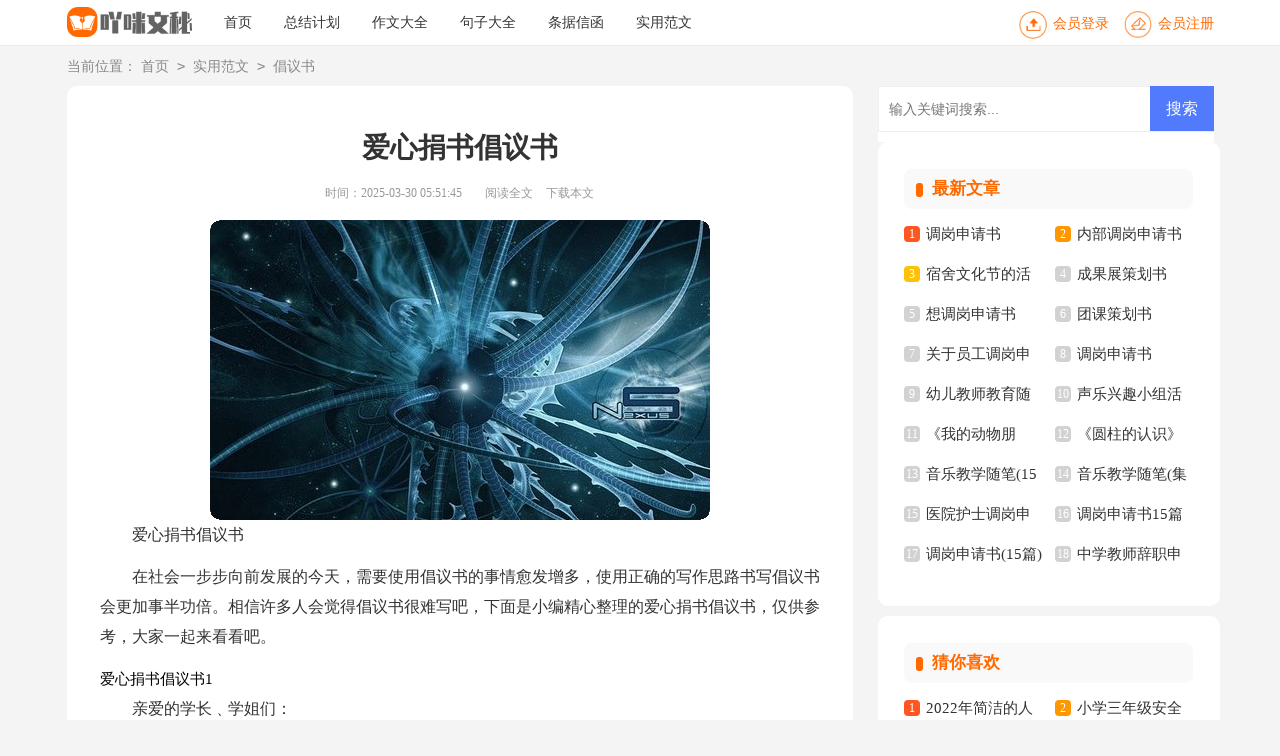

--- FILE ---
content_type: text/html; charset=utf-8
request_url: https://www.youfanapp.com/tiaojuxinhan/zhengming/6329.html
body_size: 11346
content:
<!DOCTYPE html>
<html>
<head>
    <meta charset="UTF-8">
    <meta name="viewport" content="width=device-width, initial-scale=1.0, maximum-scale=1.0, user-scalable=no" />
    <meta name="apple-mobile-web-app-capable" content="yes"/>
    <meta name="format-detection" content="telephone=no">
    <title>爱心捐书倡议书-吖咪文秘</title>
    <meta name="keywords" content="捐书,倡议书,爱心">
    <meta name="description" content="爱心捐书倡议书在社会一步步向前发展的今天，需要使用倡议书的事情愈发增多，使用正确的写作思路书写倡议书会更加事半功倍。相信许多人会觉得倡议书很难写吧，下面是小编精心整理" />
    <link rel="stylesheet" href="https://www.youfanapp.com/static/css/article.css">
    <link rel="stylesheet" href="https://www.youfanapp.com/static/css/base.css">
    <!--[if IE]>
    <link rel="stylesheet" href="https://www.youfanapp.com/static/css/article.ie.css">
    <![endif]-->
<script>
function onKeyDown(){
if ((event.keyCode==116)||(window.event.ctrlKey)||(window.event.shiftKey)||(event.keyCode==122)){
event.keyCode=0;
event.returnValue=false;
}}
</script>
</head>
<body onkeydown="onKeyDown()" oncontextmenu="return false" onselectstart="return false" ondragstart="return false">
<div class="header">
    <div class="header_box">
        <a href="https://www.youfanapp.com/" class="logo"></a>
        <div class="kouhao"></div>
        <div class="nav">
            <a href="https://www.youfanapp.com/" title="首页">首页</a>
            <a href="https://www.youfanapp.com/zongjiejihua/" title="总结计划">总结计划</a>
            <a href="https://www.youfanapp.com/zuowendaquan/" title="作文大全">作文大全</a>
            <a href="https://www.youfanapp.com/juzidaquan/" title="句子大全">句子大全</a>
            <a href="https://www.youfanapp.com/tiaojuxinhan/" title="条据信函">条据信函</a>
            <a href="https://www.youfanapp.com/shiyongfanwen/" title="实用范文">实用范文</a>
        </div>
        <script src="https://www.youfanapp.com/e/member/login/loginjs.php"></script>
    </div>
</div>
<div class="main">
    <div class="sidebar">当前位置：<a href="https://www.youfanapp.com/">首页</a>&nbsp;<code>></code>&nbsp;<a href="https://www.youfanapp.com/shiyongfanwen/">实用范文</a>&nbsp;<code>></code>&nbsp;<a href="https://www.youfanapp.com/shiyongfanwen/changyishu/">倡议书</a></div>
    <div class="main-left">
        <div class="article">
            <h1 class="title">爱心捐书倡议书</h1>
            <div class="info">
                <span class="time">时间：2025-03-30 05:51:45 </span>
                <span class="sm_after_time"></span>
                <span class="source"><a href="https://www.youfanapp.com/e/class/see.php?classid=21&id=6329&dotop=1" class="jhcdown  hidden-xs" rel="nofollow"  target="_blank">阅读全文</a></span>
                <span class="source"><a tpid="25" href="https://www.youfanapp.com/e/class/see.php?classid=21&id=6329&dotop=2" target="_blank"  class="jhcdown  hidden-xs"  rel="nofollow">下载本文</a></span>
            </div>
            <div class="content">
            <img src="https://img.jihtu.com/upload/10596.jpg" alt="爱心捐书倡议书" /><p>爱心捐书倡议书</p><p>在社会一步步向前发展的今天，需要使用倡议书的事情愈发增多，使用正确的写作思路书写倡议书会更加事半功倍。相信许多人会觉得倡议书很难写吧，下面是小编精心整理的爱心捐书倡议书，仅供参考，大家一起来看看吧。</p><p style="text-align: center;"></p>
爱心捐书倡议书1
<p>亲爱的学长﹑学姐们：</p><p>你们好！</p><p>在这草长莺飞﹑花红柳绿的季节里，为了给贫困学生更顺畅的求学之路，为了让我们的校园变的更加和谐美丽，在此，学院青年志愿者协会向全校即将毕业的同学们发出倡议：</p><p>四年的大学生活我们收获了不少，学习上的成就﹑工作上的锻炼﹑生活上的感悟。这些不仅让我们学到了知识，也丰富了我们的阅历，更是我们一生的财富。但你可曾想过，当你离开母校，带走一生财富的同时，是否可以为母校留下什么。给学弟学妹们留下什么。</p><p>书籍是人类进步的阶梯！那些曾经见证你在xx学院生活的点点滴滴，陪伴你走过四年大学生活的图书馆是宝贵的资源。为了不至于让这些资源因为你的离开，而被废品站回收﹑被遗弃在角落，我们将开展学长的火炬爱心捐书活动。知识的有效期远远不止四年，这是您为母校献一份爱心，为学弟学妹留下宝贵资源的机会。爱心是一泓清泉，荡涤着世间的尘埃！爱心是一缕阳光，扫除心底的阴霾！爱心是一股暖流，流遍xx人的心怀！您只需举手之劳，就能让尘封的旧书在同学们手中发挥更大的价值，同时也为多渠道丰富图书馆文献资源，大厦巍然，梁椽共举，也许一个人的捐献有限，但涓涓细流，汇聚成海，在您的踊跃参与和支持下，定可汇成一片知识的海洋。授人玫瑰，手有余香，您的慷慨捐赠会让他人收益，也使书的价值和您的精神境界同时得到升华。</p><p>面对有河皆干，有水皆染，土地退化可，沙漠碰头的景象，为了生命，为了家园，行动起来吧！让我们在绿色的叶片上，升起火红的宣言；于季节的调色板上，寄上我们的心愿：涓涓细流，惠泽后学，让学长的火炬永不熄灭，让绿色的天使永驻人心。</p><p>学长的火炬传递着对学弟学妹们的问候与希望，传递着对贫困地区的孩子们的帮助和关怀，传递着世间最单纯最真挚的爱。</p><p>或许我们的力量还很微弱，甚至有些淡薄，但当我们捧着红色心，延续爱心；带着绿色怀，洒下温情时，当我们去守卫大自然，守卫地球时，我们会发现，我们的身旁有千千万万个热情，充满爱心的环保人擎着绿色火炬，迎着红色太阳，在环保这条路上前行着</p><p>我们相信，万千颗心连着的绿色海洋，能够换回一个朝气蓬勃、欣欣向荣的世界！涓涓细流，惠泽后学。资源节约，环保校园。让我们行动起来吧！</p>爱心捐书倡议书2
<p>尊敬的老师们，亲爱的同学们：</p><p>大家早上好！</p><p>书籍是人类进步的阶梯！书是让同学们看到外面世界的窗口，好的书籍，往往能够影响一个人的一生。我们需要课外阅读，需要更多的图书，我们要为我校成功创建温州市示范小学做出一份努力，为学校图书室捐献图书。为此，大队部决定向郭溪三小全体师生呼吁，郭溪三小全体师生请奉献您的爱心，捐书捐钱。</p><p>一本书就是一个窗口，一个世界；一本书就是一片爱，一个梦想，一份努力。赠人玫瑰，手留余香；捐出智慧，德可高尚。当你捐出几本书的同时，也收获了双份感激——书将感激您，将来用到此书的人也将感谢你！</p><p>同学们，请加入到捐书捐钱的活动中来，将你手中的钱和闲置的图书捐赠出来吧， 你只需举手之劳，就能让尘封的旧书在同学们手中发挥更大的价值，也许一个人的捐献有限，但涓涓细流，汇聚成海。我知道，在郭溪三小全体师生的踊跃参与和支持下，定可汇成一片知识的海洋。你的慷慨捐赠会让他人收益，也使书的价值和你的精神境界同时得到升华，更为学校创建温州市示范小学做出了自己的贡献。</p><p style="text-align: right;">　　郭溪三小</p>爱心捐书倡议书3
<p>亲爱的亲人、老师、同学、朋友：</p><p>大家好</p><p>书籍是人类进步的阶梯，是获取知识的源泉，是开启心智的钥匙。一本好书，是一扇面向世界的窗口，是一条通往真善美的道路。</p><p>我是一名西部计划志愿者，现服务于贵州省石阡县，这里农村的孩子对科技文化知识充满渴求，由于经济、教育发展水平较低，学校设施十分简陋，学习条件非常艰苦，孩子们的愿望一直无法得到满足，尤其是课外阅读书籍的缺乏与课外学习问题已成为阻碍他们健康成长的瓶颈。经过亲身到乡村学校调查发现，有许多孩子十分渴望读本好书，希望能有个图书室。因此我们倡议：赶快行动吧！只要每人能够捐出一本书，我们就能帮助一个小学的孩子们建立一个图书角！我们郑重承诺：绝不浪费每一本书。</p><p>您可以将您的孩子的有意义的书籍寄给我们，也可以直接通过网上购买图书寄给我们（最好是科普读物）。同时，我们希望您能在图书的扉页上留下一句对孩子们有意义的话，希望这句话、这本书能对孩子们产生启迪！衷心感谢您的支持！</p><p>此次捐书活动将提供给他们更多的与书本接触的机会，或许这也将会成为改变他们命运的契机??相信您的每一本书籍、每一份爱心都将是对他们的莫大帮助！衷心感谢您的参与！</p><p>具体事宜：</p><p>1、捐书地址：xxxx第一小学</p><p>邮编：55xxxx 收件人：高xxxx</p><p>电话：1xxxxxx</p><p>2、捐书要求：有益于孩子成长、利于身心发展的所有书籍，包括：科普读物、文学书籍、故事书等。 新旧皆可，但要求整洁、没有破损。</p><p>3、特别说明：各位好心人在捐书的同时可以在书的扉页留下一句您认为对孩子成长有意义的话，如果是网上购买的直接邮寄过来的可以在买家留言上留下您想要对孩子们说的话，我们会把它写在书的扉页，希望您的一本书，一句话能够给孩子们带来大的收获。</p><p>希望各位亲友、老师、同学和好心人们踊跃献出自己的爱心，再次对您的爱心举动表示衷心的感谢！</p><p>天津工业大学西部计划志愿者 高雪峰</p><p>课堂：</p>爱心捐书倡议书4
<p>亲爱的教职工、同学们：</p><p>“书是人类进步的阶梯”，一本好书可以改变一个人的命运。 当你闲暇翻开课外书的时候，当你在图书馆找寻自己喜爱的小说时，当你轻轻点击鼠标浏览五彩斑斓的网络世界时，你可曾想到，在同一片蓝天下，就在我院扶贫开发对口帮扶村小学——普宁市云落镇田心小学，有这样一群学生：他们没有自己的图书室，他们会把一本破旧的书刊当宝贝一样的呵护，他们渴望通过与书的对话丰富精神世界，渴望掌握更多的知识来改变自己的命运！</p><p>赠人玫瑰，手有余香！我们在这里发出倡议：将您手中闲置且适合小学生阅读的图书捐赠出来，为田心小学的孩子们送去精神食粮，丰富他们的生活乃至灵魂。</p><p>捐书范围：科普类、故事类、文艺类、工具书等等健康向上、知识性强，适合小学生阅读的图书，新书旧书皆可（教科书、杂志除外），书页未有缺少、污损和较严重的涂画等。</p><p>捐书时间：xx< <em>……此处隐藏3241个字……</em>等着您再次去唤醒曾经的记忆，也许您更愿意看到您的爱心能伴随着书籍温馨传递。在此，园艺园林勤工助学部诚邀各位学长学姐踊跃捐出你正准备抛弃的专业书籍、学习指导书籍及其他课外读物，让我们一起分享你的收藏果实，让书籍发挥它更大的潜在价值。</p><p>亲们，加入我们的爱心捐书的队伍吧！爱心是一股暖流，流遍艺林人的心怀！您只需举手之劳，就能让尘封的旧书在同学们手中发挥更大的价值，大厦巍然，梁椽共举，也许一个人的捐献有限，但涓涓细流，汇聚成海，在您的踊跃参与和支持下，定可汇成一片知识的海洋。授人玫瑰，手有余香，您的慷慨捐赠会让他人收益，也使书的价值和您的精神境界同时得到升华。</p><p>你的友爱之心，会使园艺园林学院的学弟学妹们收获一片希望；你的善意之举，会使你的大学生活更加精彩！让我们携起手来，为学弟学妹们留下一份馈赠！</p><p>20xx，你们毕业，美好的记忆在这里，献出您的书本，加入到我们的爱心捐书活动中来吧。</p><p>附︰</p><p>捐献书籍的种类和数量不限，可以为教材、考研、四六级英语等各方面的书籍，也可杂志、是个人学习笔记。 书籍应尽量完好，干净，没有撕毁，缺页。</p><p>20xx 园艺园林学院勤工助学部 年4月21日</p>爱心捐书倡议书13
<p>亲爱的宝贝们：</p><p>大家好！</p><p>书籍是人类进步的阶梯，是获取知识的源泉，是开启心智的钥匙。一本好书，是一扇面向世界的窗口，是一条通往真善美的道路。</p><p>当我们手捧爸爸妈妈买的精美彩绘课外书，畅游在知识的海洋中时，你们可曾想到、知道：在我们偏远的农村学校，有很多同学，做梦都想看本童话书，但是学校没有，自己更没有。有的学生说：“因为贫穷，直到现在也没机会拥有一本属于自己的课外书。”学校的图书室大部分是一些年代长远，页面泛黄，很久以前出版的书籍。据了解，我们市许多乡村小学都没有像样的图书馆，甚至根本没有图书馆。由于经济、教育发展水平较低，学习条件非常艰苦，孩子们对知识的渴望一直无法得到满足，尤其是课外阅读书籍的缺乏与课外学习问题已成为阻碍他们健康成长的瓶颈。</p><p>亲爱的同学们，和那些农村的孩子相比，我们是多么的幸福啊!一滴水，可以滋润一寸土地，一本好书可能意味着成就一个梦想；亲爱的同爱们，行动起来吧!一些和我们同龄的贫困学生，期待着我们的友谊，期待着我们的爱心，期待着早日拥有一本自己喜欢的课外书；亲爱的同学们，伸出我们关爱的双手吧!将我们身边已读过的书捐出来，让一本本书传递着我们的真情，成就一个个梦想；亲爱的同学们，让我们全班六十个同学爱心凝聚，为生活贫困的农村孩子搭起一座“爱心书社”。</p><p>心灵会因为我们的关爱更加充实，世界也会因我们的参与而更加美丽!让关爱成为一种习惯!让纯真的眼睛里，不再为读书而暗淡!让他们和我们在同一片蓝天下共同成长!为此，我们向全班同学以及家长发出倡议，希望大家能奉献出健康向上、知识性强的书籍，帮助农村中小学建立“爱心书屋”，使他们的同学们能够与更多喜爱的书籍相伴，能够与我们同享多读书、读好书的快乐。</p><p>此次捐书活动将提供给他们更多的与书本接触的机会，或许这也将会成为改变他们命运的契机??相信你的每一点付出、每一丝光芒都将是对他们的莫大帮助！衷心感谢你的参与！也欢迎各位家长踊跃献出自己的爱心，再次对您的爱心举动表示衷心的感谢！</p><p>二年级十班</p><p>20xx年11月10日</p>爱心捐书倡议书14
<p>亲爱的朋友们：</p><p>您可否知道，沉睡在您家中或是办公室里的书籍，是多少边远山区孩子的渴望。您可否知道，凝聚众人之力，每人哪怕只捐赠出一本书籍，都能建造山区孩子知识的海洋。爱书之人，喜欢藏书，更懂得书籍对于一个孩子成长的重要，更懂得渐渐长大的孩子、懵懂的心灵深处，是如何疯长着对书籍的期盼和对知识的渴望。他们也憧憬有一天，能像您或者您的孩子那样，自由酣畅地遨游书的海洋！赠人玫瑰，手有余香。一本图书，对您而言或许算不上什么，但对那些孩子来说，则是一颗爱心、一种希望、一个梦想！</p><p>鉴于此，共青团桃江县委员会向全县领导干部、团员青年、城区学校、企业等发出倡议：让我们每一个人积极行动起来，唤醒家中沉睡的图书，让绵延不绝的爱意，和着暖暖的春阳，滋润山区孩子饥渴甚或干涸的心田。用我们的付出，为他们开启一扇探寻知识的心灵之窗，架起一道了解世界的智慧桥梁。捐一本图书，传一份真爱，成就一个梦想！为了边远贫困的农村孩子能读上书、读好书、多读书，朋友们，让我们携起手来，为孩子们共同打造一座座爱的书屋！</p><p>一、捐赠时间：</p><p>1.集中捐赠时间：20xx年4月9日至4月13日。</p><p>2.其余捐赠时间：截至20xx年12月底。</p><p>二、捐赠要求：</p><p>（一）捐赠图书不包括报刊；</p><p>（二）所捐图书内容必须健康、积极向上，适合初中、小学年龄段儿童阅读；</p><p>（三）所捐图书要页码完整，无污损和严重涂画等。</p><p>三、捐赠方式：</p><p>1. 党政大楼单位：</p><p>①集中捐赠日期间，团县委将安排专人于每天8:00至8:30、14:30至15:00两个时间段，在党政大楼一楼大厅接收捐赠书籍，并做好相关记录。</p><p>②活动期间，可以打电话至团县委办公室，直接上门收取书籍。联系人：王美玲，王祥；联系电话：8218135，15073700525，13341368287。</p><p>2. 各乡镇、县直各单位及非公企业团组织：</p><p>由团组织负责人或青年志愿者服务队负责人、办公室相关人员等发动并组织好书籍募捐活动，于4月16日以前将在集中捐赠时间内所募捐书籍集汇总登记分类后，送交至团县委办公室。其余时间捐赠的书籍，各团组织、青年志愿者服务队、办公室要做好收集、整理工作，于20xx年12月30日之前一并汇总登记分类后，送交至团县委办公室。</p><p>3. 城区学校：</p><p>由县教育局团工委组织发动，并负责书籍的统一归总，于4月16日以前，一并送交至团县委办公室。</p><p>亲爱的朋友们，让无数尘封的图书走出来，汇入奔涌的知识海洋；献出我们诚挚友爱之心，来帮助那些冀图把握命运而上下求索的孩子们吧。让更多的少年儿童从中受益，让闲置图书发挥更大的价值。</p><p>我们诚心期待您的大力支持与积极参与！</p>爱心捐书倡议书15
<p>社区的居民：</p><p>西城社区图书阅览室现发起名为“春风行动”爱心捐书活动的倡议，望广大居民积极响应。只要你家中有闲置的书籍，只要你的书籍积极向上，不限种类不分新旧，都可以将书捐到西城社区同居民们一起分享。</p><p>伟大的无产阶级作家高尔基曾经说过：书是人类进步的阶梯。区区旧书，仁爱不尽！或许您捐出的一本书，不足以让一个平凡的人成为一代作家，但您弥足珍贵的爱心，一定能令如饥似渴的书迷心灵为之震撼;一定能感召身边的人，也像您一样，拥有一颗善良、美好的心灵;一定能激励我们更努力地凝聚社会上无数爱心人士的力量，共同构建一个爱心社区。最小的力量，也是一种支持！你的慷慨捐赠将为西城社区图书阅览室撑起知识的晴空，让书的价值和你高尚的情操一同升华！</p>            </div>
            <a href="https://www.youfanapp.com/e/class/see.php?classid=21&id=6329&dotop=2" target="_blank" class="download_card" rel="nofollow">
        <img class="download_card_pic" src="https://www.youfanapp.com/static/img/icon_word.png" alt="">
        <div class="download_card_msg">
            <div class="download_card_title" style="text-decoration:none;">《爱心捐书倡议书.doc》</div>
            <div class="download_card_tip">将本文的Word文档下载到电脑，方便收藏和打印</div>
            <div class="download_card_tj">
                <span>推荐度：</span>
<img src="https://www.youfanapp.com/static/img/icon_star.png" alt="">
<img src="https://www.youfanapp.com/static/img/icon_star.png" alt="">
<img src="https://www.youfanapp.com/static/img/icon_star.png" alt="">
<img src="https://www.youfanapp.com/static/img/icon_star.png" alt="">
<img src="https://www.youfanapp.com/static/img/icon_star.png" alt="">
            </div>
        </div>
        <div class="download_card_btn">
            <img src="https://www.youfanapp.com/static/img/down.png" alt="">
            <div class="downlod_btn_right">
                <div>点击下载文档</div>
                <p>文档为doc格式</p>
            </div>
        </div>
    </a>
            <div class="pager"></div>
        </div>
        <div class="related_article_img">
                <div class="related_top"><code>倡议书图文推荐</code></div>
                <ul>
                    <li><a target="_blank" title="关爱留守儿童倡议书" href="https://www.youfanapp.com/shiyongfanwen/changyishu/22711.html"><img loading="lazy" src="https://img.jihtu.com/upload/9134.jpg" alt="关爱留守儿童倡议书"><span>关爱留守儿童倡议书</span></a></li>
                    <li><a target="_blank" title="关爱留守儿童倡议书范文" href="https://www.youfanapp.com/shiyongfanwen/changyishu/22704.html"><img loading="lazy" src="https://img.jihtu.com/upload/5652.jpg" alt="关爱留守儿童倡议书范文"><span>关爱留守儿童倡议书范文</span></a></li>
                    <li><a target="_blank" title="关爱留守儿童倡议书(15篇)" href="https://www.youfanapp.com/shiyongfanwen/changyishu/22703.html"><img loading="lazy" src="https://img.jihtu.com/upload/939.jpg" alt="关爱留守儿童倡议书(15篇)"><span>关爱留守儿童倡议书(15篇)</span></a></li>
                    <li><a target="_blank" title="关爱留守儿童倡议书四篇" href="https://www.youfanapp.com/shiyongfanwen/changyishu/22702.html"><img loading="lazy" src="https://img.jihtu.com/upload/8187.jpg" alt="关爱留守儿童倡议书四篇"><span>关爱留守儿童倡议书四篇</span></a></li>
                </ul>
            </div>
            <div class="related_about">
            <div class="related_about_t"><code>【爱心捐书倡议书】相关文章：</code></div>
            <ul>
                <li><a href="https://www.youfanapp.com/shiyongfanwen/changyishu/22701.html" target="_blank" title="【实用】关爱留守儿童倡议书三篇">【实用】关爱留守儿童倡议书三篇</a></li>
                <li><a href="https://www.youfanapp.com/shiyongfanwen/changyishu/22433.html" target="_blank" title="节约用水倡议书(15篇)">节约用水倡议书(15篇)</a></li>
                <li><a href="https://www.youfanapp.com/shiyongfanwen/changyishu/22425.html" target="_blank" title="节约用水倡议书汇编15篇">节约用水倡议书汇编15篇</a></li>
                <li><a href="https://www.youfanapp.com/shiyongfanwen/changyishu/22424.html" target="_blank" title="实用的节约用水倡议书汇编10篇">实用的节约用水倡议书汇编10篇</a></li>
                <li><a href="https://www.youfanapp.com/shiyongfanwen/changyishu/22422.html" target="_blank" title="关于节约用水倡议书">关于节约用水倡议书</a></li>
                <li><a href="https://www.youfanapp.com/shiyongfanwen/changyishu/22423.html" target="_blank" title="节约用水倡议书合集15篇">节约用水倡议书合集15篇</a></li>
                <li><a href="https://www.youfanapp.com/shiyongfanwen/changyishu/22421.html" target="_blank" title="实用的节约用水倡议书集锦5篇">实用的节约用水倡议书集锦5篇</a></li>
                <li><a href="https://www.youfanapp.com/shiyongfanwen/changyishu/22418.html" target="_blank" title="【精品】节约用水倡议书模板九篇">【精品】节约用水倡议书模板九篇</a></li>
                <li><a href="https://www.youfanapp.com/shiyongfanwen/changyishu/22419.html" target="_blank" title="节约用水倡议书15篇">节约用水倡议书15篇</a></li>
                <li><a href="https://www.youfanapp.com/shiyongfanwen/changyishu/21816.html" target="_blank" title="防治雾霾倡议书">防治雾霾倡议书</a></li>
                <li><a href="https://www.youfanapp.com/shiyongfanwen/changyishu/21815.html" target="_blank" title="防雾霾倡议书">防雾霾倡议书</a></li>
                <li><a href="https://www.youfanapp.com/shiyongfanwen/changyishu/21742.html" target="_blank" title="质量月活动倡议书">质量月活动倡议书</a></li>
            </ul>
        </div>
        <div class="previous">
            <span class="pre">上一篇：<a href='https://www.youfanapp.com/shiyongfanwen/changyishu/6328.html'>光盘倡议书</a></span>
            <span class="next">下一篇：<a href='https://www.youfanapp.com/shiyongfanwen/changyishu/6330.html'>爱心募捐倡议书集合5篇</a></span>
        </div>
    </div>
    <div class="main-right">
        <div class="right_fix">
        <div id="search-7" class="widget widget_search">
        <form onsubmit="return checkSearchForm()" method="post" name="searchform" class="search-form" action="/e/search/index.php" >
          <input type="text" class="keyword" name="keyboard" placeholder="输入关键词搜索..." value="">
          <input type="submit" class="submit" value="搜索">
          <input type="hidden" value="title" name="show">
        <input type="hidden" value="1" name="tempid">
        <input type="hidden" value="news" name="tbname">
        <input name="mid" value="1" type="hidden">
        <input name="dopost" value="search" type="hidden">
        </form>
      </div>
        <div class="mipei_box">
                <div class="mipei_box_t"><span>最新文章</span></div>
                <ul>
                    <li><em>1</em><a href="https://www.youfanapp.com/shiyongfanwen/shenqingshu/23265.html" target="_blank" title="调岗申请书">调岗申请书</a></li>
                    <li><em>2</em><a href="https://www.youfanapp.com/shiyongfanwen/shenqingshu/23264.html" target="_blank" title="内部调岗申请书">内部调岗申请书</a></li>
                    <li><em>3</em><a href="https://www.youfanapp.com/shiyongfanwen/cehuashu/23263.html" target="_blank" title="宿舍文化节的活动策划书">宿舍文化节的活动策划书</a></li>
                    <li><em>4</em><a href="https://www.youfanapp.com/shiyongfanwen/cehuashu/23262.html" target="_blank" title="成果展策划书">成果展策划书</a></li>
                    <li><em>5</em><a href="https://www.youfanapp.com/shiyongfanwen/shenqingshu/23261.html" target="_blank" title="想调岗申请书">想调岗申请书</a></li>
                    <li><em>6</em><a href="https://www.youfanapp.com/shiyongfanwen/cehuashu/23260.html" target="_blank" title="团课策划书">团课策划书</a></li>
                    <li><em>7</em><a href="https://www.youfanapp.com/shiyongfanwen/shenqingshu/23259.html" target="_blank" title="关于员工调岗申请书">关于员工调岗申请书</a></li>
                    <li><em>8</em><a href="https://www.youfanapp.com/shiyongfanwen/shenqingshu/23258.html" target="_blank" title="调岗申请书">调岗申请书</a></li>
                    <li><em>9</em><a href="https://www.youfanapp.com/zuowendaquan/suibi/23257.html" target="_blank" title="幼儿教师教育随笔 18篇">幼儿教师教育随笔 18篇</a></li>
                    <li><em>10</em><a href="https://www.youfanapp.com/zongjiejihua/huodongjihua/23256.html" target="_blank" title="声乐兴趣小组活动计划4篇">声乐兴趣小组活动计划4篇</a></li>
                    <li><em>11</em><a href="https://www.youfanapp.com/shiyongfanwen/jiaoxuefansi/23255.html" target="_blank" title="《我的动物朋友》教学反思">《我的动物朋友》教学反思</a></li>
                    <li><em>12</em><a href="https://www.youfanapp.com/shiyongfanwen/jiaoxuefansi/23254.html" target="_blank" title="《圆柱的认识》教学反思">《圆柱的认识》教学反思</a></li>
                    <li><em>13</em><a href="https://www.youfanapp.com/zuowendaquan/suibi/23253.html" target="_blank" title="音乐教学随笔(15篇)">音乐教学随笔(15篇)</a></li>
                    <li><em>14</em><a href="https://www.youfanapp.com/zuowendaquan/suibi/23252.html" target="_blank" title="音乐教学随笔(集锦15篇)">音乐教学随笔(集锦15篇)</a></li>
                    <li><em>15</em><a href="https://www.youfanapp.com/shiyongfanwen/shenqingshu/23251.html" target="_blank" title="医院护士调岗申请书">医院护士调岗申请书</a></li>
                    <li><em>16</em><a href="https://www.youfanapp.com/shiyongfanwen/shenqingshu/23250.html" target="_blank" title="调岗申请书15篇">调岗申请书15篇</a></li>
                    <li><em>17</em><a href="https://www.youfanapp.com/shiyongfanwen/shenqingshu/23249.html" target="_blank" title="调岗申请书(15篇)">调岗申请书(15篇)</a></li>
                    <li><em>18</em><a href="https://www.youfanapp.com/shiyongfanwen/shenqingshu/23248.html" target="_blank" title="中学教师辞职申请书">中学教师辞职申请书</a></li>
                </ul>
         </div>
        <div class="mipei_box">
                <div class="mipei_box_t"><span>猜你喜欢</span></div>
                <ul>
                    <li><em>1</em><a href="https://www.youfanapp.com/juzidaquan/geyan/630.html" target="_blank" title="2022年简洁的人生哲理格言集合88条">2022年简洁的人生哲理格言集合88条</a></li>
                    <li><em>2</em><a href="https://www.youfanapp.com/zongjiejihua/gongzuozongjie/2753.html" target="_blank" title="小学三年级安全工作总结">小学三年级安全工作总结</a></li>
                    <li><em>3</em><a href="https://www.youfanapp.com/zongjiejihua/huodongjihua/2681.html" target="_blank" title="庆“六一”活动计划">庆“六一”活动计划</a></li>
                    <li><em>4</em><a href="https://www.youfanapp.com/zuowendaquan/riji/2077.html" target="_blank" title="一年级生活日记">一年级生活日记</a></li>
                    <li><em>5</em><a href="https://www.youfanapp.com/tiaojuxinhan/qiuzhixin/2343.html" target="_blank" title="【精品】毕业生专业求职信汇编10篇">【精品】毕业生专业求职信汇编10篇</a></li>
                    <li><em>6</em><a href="https://www.youfanapp.com/zongjiejihua/xuexijihua/2419.html" target="_blank" title="【必备】暑假学习计划范文合集五篇">【必备】暑假学习计划范文合集五篇</a></li>
                    <li><em>7</em><a href="https://www.youfanapp.com/shiyongfanwen/jiantaoshu/1999.html" target="_blank" title="【必备】中学学生检讨书4篇">【必备】中学学生检讨书4篇</a></li>
                    <li><em>8</em><a href="https://www.youfanapp.com/shiyongfanwen/fayangao/2739.html" target="_blank" title="家长会的发言稿">家长会的发言稿</a></li>
                    <li><em>9</em><a href="https://www.youfanapp.com/zuowendaquan/manfenzuowen/1564.html" target="_blank" title="【精选】满分作文400字九篇">【精选】满分作文400字九篇</a></li>
                    <li><em>10</em><a href="https://www.youfanapp.com/zuowendaquan/xiaoshengchuzuowen/2667.html" target="_blank" title="【精品】六年级新学期作文合集九篇">【精品】六年级新学期作文合集九篇</a></li>
                    <li><em>11</em><a href="https://www.youfanapp.com/shiyongfanwen/chengnuoshu/2511.html" target="_blank" title="实用的质量承诺书模板汇总六篇">实用的质量承诺书模板汇总六篇</a></li>
                    <li><em>12</em><a href="https://www.youfanapp.com/tiaojuxinhan/biaoyangxin/1491.html" target="_blank" title="客户表扬信15篇">客户表扬信15篇</a></li>
                    <li><em>13</em><a href="https://www.youfanapp.com/tiaojuxinhan/qingjiatiao/" title="请假条" target="_blank">请假条</a></li>
                    <li><em>14</em><a href="https://www.youfanapp.com/tiaojuxinhan/zijianxin/" title="自荐信" target="_blank">自荐信</a></li>
                    <li><em>15</em><a href="https://www.youfanapp.com/juzidaquan/" title="句子大全" target="_blank">句子大全</a></li>
                    <li><em>16</em><a href="https://www.youfanapp.com/shiyongfanwen/zerenshu/" title="责任书" target="_blank">责任书</a></li>
                    <li><em>17</em><a href="https://www.youfanapp.com/tiaojuxinhan/tongzhi/" title="通知" target="_blank">通知</a></li>
                    <li><em>18</em><a href="https://www.youfanapp.com/zuowendaquan/chuzhongzuowen/" title="初中作文" target="_blank">初中作文</a></li>
                </ul>
         </div>        </div>
    </div>
</div>
</div>
<div class="related_article"></div>
<div class="footer">
    <p>Copyright © 2023 <a target="_blank" title="吖咪文秘" href="https://www.youfanapp.com/">吖咪文秘</a> www.youfanapp.com 版权所有</p>
</div>
</body>
</html>